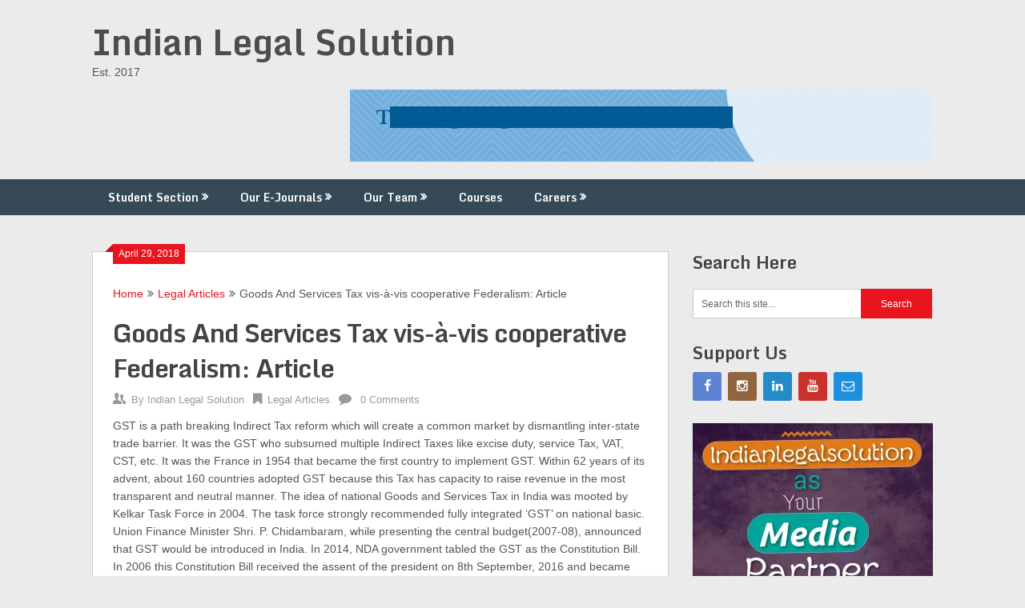

--- FILE ---
content_type: text/html; charset=UTF-8
request_url: https://indianlegalsolution.com/goods-and-services-tax-vis-a-vis-cooperative-federalism-article/
body_size: 17837
content:
<!DOCTYPE html>
<html lang="en-US">
<head>
	<meta charset="UTF-8">
	<meta name="viewport" content="width=device-width, initial-scale=1">
	<link rel="profile" href="https://gmpg.org/xfn/11">
	<link rel="pingback" href="https://indianlegalsolution.com/xmlrpc.php">
	<meta name='robots' content='index, follow, max-image-preview:large, max-snippet:-1, max-video-preview:-1' />
	<style>img:is([sizes="auto" i], [sizes^="auto," i]) { contain-intrinsic-size: 3000px 1500px }</style>
	
	<!-- This site is optimized with the Yoast SEO plugin v26.0 - https://yoast.com/wordpress/plugins/seo/ -->
	<title>Goods And Services Tax vis-à-vis cooperative Federalism: Article - Indian Legal Solution</title>
	<link rel="canonical" href="https://indianlegalsolution.com/goods-and-services-tax-vis-a-vis-cooperative-federalism-article/" />
	<meta property="og:locale" content="en_US" />
	<meta property="og:type" content="article" />
	<meta property="og:title" content="Goods And Services Tax vis-à-vis cooperative Federalism: Article - Indian Legal Solution" />
	<meta property="og:description" content="GST is a path breaking Indirect Tax reform which will create a common market by dismantling inter-state trade barrier. It was the GST who subsumed multiple Indirect Taxes like excise duty, service Tax, VAT, CST, etc. It was the France in 1954 that became the first country to implement GST. Within 62 years of its [&hellip;]" />
	<meta property="og:url" content="https://indianlegalsolution.com/goods-and-services-tax-vis-a-vis-cooperative-federalism-article/" />
	<meta property="og:site_name" content="Indian Legal Solution" />
	<meta property="article:publisher" content="https://www.facebook.com/indianlegalsolution/" />
	<meta property="article:published_time" content="2018-04-29T03:49:19+00:00" />
	<meta property="og:image" content="https://i0.wp.com/indianlegalsolution.com/wp-content/uploads/2018/04/bl10thinkGST.jpg?fit=660%2C280&ssl=1" />
	<meta property="og:image:width" content="660" />
	<meta property="og:image:height" content="280" />
	<meta property="og:image:type" content="image/jpeg" />
	<meta name="author" content="Indian Legal Solution" />
	<meta name="twitter:card" content="summary_large_image" />
	<meta name="twitter:label1" content="Written by" />
	<meta name="twitter:data1" content="Indian Legal Solution" />
	<meta name="twitter:label2" content="Est. reading time" />
	<meta name="twitter:data2" content="5 minutes" />
	<script type="application/ld+json" class="yoast-schema-graph">{"@context":"https://schema.org","@graph":[{"@type":"Article","@id":"https://indianlegalsolution.com/goods-and-services-tax-vis-a-vis-cooperative-federalism-article/#article","isPartOf":{"@id":"https://indianlegalsolution.com/goods-and-services-tax-vis-a-vis-cooperative-federalism-article/"},"author":{"name":"Indian Legal Solution","@id":"https://indianlegalsolution.com/#/schema/person/3c7ac3750314f079b6d70964255b2b0b"},"headline":"Goods And Services Tax vis-à-vis cooperative Federalism: Article","datePublished":"2018-04-29T03:49:19+00:00","mainEntityOfPage":{"@id":"https://indianlegalsolution.com/goods-and-services-tax-vis-a-vis-cooperative-federalism-article/"},"wordCount":991,"publisher":{"@id":"https://indianlegalsolution.com/#organization"},"image":{"@id":"https://indianlegalsolution.com/goods-and-services-tax-vis-a-vis-cooperative-federalism-article/#primaryimage"},"thumbnailUrl":"https://i0.wp.com/indianlegalsolution.com/wp-content/uploads/2018/04/bl10thinkGST.jpg?fit=660%2C280&ssl=1","keywords":["about gst tax","gst","gst tax"],"articleSection":["Legal Articles"],"inLanguage":"en-US"},{"@type":"WebPage","@id":"https://indianlegalsolution.com/goods-and-services-tax-vis-a-vis-cooperative-federalism-article/","url":"https://indianlegalsolution.com/goods-and-services-tax-vis-a-vis-cooperative-federalism-article/","name":"Goods And Services Tax vis-à-vis cooperative Federalism: Article - Indian Legal Solution","isPartOf":{"@id":"https://indianlegalsolution.com/#website"},"primaryImageOfPage":{"@id":"https://indianlegalsolution.com/goods-and-services-tax-vis-a-vis-cooperative-federalism-article/#primaryimage"},"image":{"@id":"https://indianlegalsolution.com/goods-and-services-tax-vis-a-vis-cooperative-federalism-article/#primaryimage"},"thumbnailUrl":"https://i0.wp.com/indianlegalsolution.com/wp-content/uploads/2018/04/bl10thinkGST.jpg?fit=660%2C280&ssl=1","datePublished":"2018-04-29T03:49:19+00:00","breadcrumb":{"@id":"https://indianlegalsolution.com/goods-and-services-tax-vis-a-vis-cooperative-federalism-article/#breadcrumb"},"inLanguage":"en-US","potentialAction":[{"@type":"ReadAction","target":["https://indianlegalsolution.com/goods-and-services-tax-vis-a-vis-cooperative-federalism-article/"]}]},{"@type":"ImageObject","inLanguage":"en-US","@id":"https://indianlegalsolution.com/goods-and-services-tax-vis-a-vis-cooperative-federalism-article/#primaryimage","url":"https://i0.wp.com/indianlegalsolution.com/wp-content/uploads/2018/04/bl10thinkGST.jpg?fit=660%2C280&ssl=1","contentUrl":"https://i0.wp.com/indianlegalsolution.com/wp-content/uploads/2018/04/bl10thinkGST.jpg?fit=660%2C280&ssl=1","width":660,"height":280},{"@type":"BreadcrumbList","@id":"https://indianlegalsolution.com/goods-and-services-tax-vis-a-vis-cooperative-federalism-article/#breadcrumb","itemListElement":[{"@type":"ListItem","position":1,"name":"Home","item":"https://indianlegalsolution.com/"},{"@type":"ListItem","position":2,"name":"Goods And Services Tax vis-à-vis cooperative Federalism: Article"}]},{"@type":"WebSite","@id":"https://indianlegalsolution.com/#website","url":"https://indianlegalsolution.com/","name":"Indian Legal Solution","description":"Est. 2017","publisher":{"@id":"https://indianlegalsolution.com/#organization"},"potentialAction":[{"@type":"SearchAction","target":{"@type":"EntryPoint","urlTemplate":"https://indianlegalsolution.com/?s={search_term_string}"},"query-input":{"@type":"PropertyValueSpecification","valueRequired":true,"valueName":"search_term_string"}}],"inLanguage":"en-US"},{"@type":"Organization","@id":"https://indianlegalsolution.com/#organization","name":"indianlegalsolution.com","url":"https://indianlegalsolution.com/","logo":{"@type":"ImageObject","inLanguage":"en-US","@id":"https://indianlegalsolution.com/#/schema/logo/image/","url":"https://i2.wp.com/indianlegalsolution.com/wp-content/uploads/2018/12/original-logo.png?fit=505%2C489&ssl=1","contentUrl":"https://i2.wp.com/indianlegalsolution.com/wp-content/uploads/2018/12/original-logo.png?fit=505%2C489&ssl=1","width":505,"height":489,"caption":"indianlegalsolution.com"},"image":{"@id":"https://indianlegalsolution.com/#/schema/logo/image/"},"sameAs":["https://www.facebook.com/indianlegalsolution/"]},{"@type":"Person","@id":"https://indianlegalsolution.com/#/schema/person/3c7ac3750314f079b6d70964255b2b0b","name":"Indian Legal Solution","image":{"@type":"ImageObject","inLanguage":"en-US","@id":"https://indianlegalsolution.com/#/schema/person/image/","url":"https://secure.gravatar.com/avatar/599fd3dd8f2bc0e272073f35c231f76f337ada0538dde4cad1be9bb52661cfd4?s=96&d=mm&r=g","contentUrl":"https://secure.gravatar.com/avatar/599fd3dd8f2bc0e272073f35c231f76f337ada0538dde4cad1be9bb52661cfd4?s=96&d=mm&r=g","caption":"Indian Legal Solution"},"url":"https://indianlegalsolution.com/author/raghvendra123/"}]}</script>
	<!-- / Yoast SEO plugin. -->


<link rel='dns-prefetch' href='//secure.gravatar.com' />
<link rel='dns-prefetch' href='//www.googletagmanager.com' />
<link rel='dns-prefetch' href='//stats.wp.com' />
<link rel='dns-prefetch' href='//fonts.googleapis.com' />
<link rel='dns-prefetch' href='//v0.wordpress.com' />
<link rel='dns-prefetch' href='//pagead2.googlesyndication.com' />
<link rel='preconnect' href='//i0.wp.com' />
<link rel='preconnect' href='//c0.wp.com' />
<link rel="alternate" type="application/rss+xml" title="Indian Legal Solution &raquo; Feed" href="https://indianlegalsolution.com/feed/" />
<link rel="alternate" type="application/rss+xml" title="Indian Legal Solution &raquo; Comments Feed" href="https://indianlegalsolution.com/comments/feed/" />
<script type="text/javascript">
/* <![CDATA[ */
window._wpemojiSettings = {"baseUrl":"https:\/\/s.w.org\/images\/core\/emoji\/16.0.1\/72x72\/","ext":".png","svgUrl":"https:\/\/s.w.org\/images\/core\/emoji\/16.0.1\/svg\/","svgExt":".svg","source":{"concatemoji":"https:\/\/indianlegalsolution.com\/wp-includes\/js\/wp-emoji-release.min.js?ver=6.8.3"}};
/*! This file is auto-generated */
!function(s,n){var o,i,e;function c(e){try{var t={supportTests:e,timestamp:(new Date).valueOf()};sessionStorage.setItem(o,JSON.stringify(t))}catch(e){}}function p(e,t,n){e.clearRect(0,0,e.canvas.width,e.canvas.height),e.fillText(t,0,0);var t=new Uint32Array(e.getImageData(0,0,e.canvas.width,e.canvas.height).data),a=(e.clearRect(0,0,e.canvas.width,e.canvas.height),e.fillText(n,0,0),new Uint32Array(e.getImageData(0,0,e.canvas.width,e.canvas.height).data));return t.every(function(e,t){return e===a[t]})}function u(e,t){e.clearRect(0,0,e.canvas.width,e.canvas.height),e.fillText(t,0,0);for(var n=e.getImageData(16,16,1,1),a=0;a<n.data.length;a++)if(0!==n.data[a])return!1;return!0}function f(e,t,n,a){switch(t){case"flag":return n(e,"\ud83c\udff3\ufe0f\u200d\u26a7\ufe0f","\ud83c\udff3\ufe0f\u200b\u26a7\ufe0f")?!1:!n(e,"\ud83c\udde8\ud83c\uddf6","\ud83c\udde8\u200b\ud83c\uddf6")&&!n(e,"\ud83c\udff4\udb40\udc67\udb40\udc62\udb40\udc65\udb40\udc6e\udb40\udc67\udb40\udc7f","\ud83c\udff4\u200b\udb40\udc67\u200b\udb40\udc62\u200b\udb40\udc65\u200b\udb40\udc6e\u200b\udb40\udc67\u200b\udb40\udc7f");case"emoji":return!a(e,"\ud83e\udedf")}return!1}function g(e,t,n,a){var r="undefined"!=typeof WorkerGlobalScope&&self instanceof WorkerGlobalScope?new OffscreenCanvas(300,150):s.createElement("canvas"),o=r.getContext("2d",{willReadFrequently:!0}),i=(o.textBaseline="top",o.font="600 32px Arial",{});return e.forEach(function(e){i[e]=t(o,e,n,a)}),i}function t(e){var t=s.createElement("script");t.src=e,t.defer=!0,s.head.appendChild(t)}"undefined"!=typeof Promise&&(o="wpEmojiSettingsSupports",i=["flag","emoji"],n.supports={everything:!0,everythingExceptFlag:!0},e=new Promise(function(e){s.addEventListener("DOMContentLoaded",e,{once:!0})}),new Promise(function(t){var n=function(){try{var e=JSON.parse(sessionStorage.getItem(o));if("object"==typeof e&&"number"==typeof e.timestamp&&(new Date).valueOf()<e.timestamp+604800&&"object"==typeof e.supportTests)return e.supportTests}catch(e){}return null}();if(!n){if("undefined"!=typeof Worker&&"undefined"!=typeof OffscreenCanvas&&"undefined"!=typeof URL&&URL.createObjectURL&&"undefined"!=typeof Blob)try{var e="postMessage("+g.toString()+"("+[JSON.stringify(i),f.toString(),p.toString(),u.toString()].join(",")+"));",a=new Blob([e],{type:"text/javascript"}),r=new Worker(URL.createObjectURL(a),{name:"wpTestEmojiSupports"});return void(r.onmessage=function(e){c(n=e.data),r.terminate(),t(n)})}catch(e){}c(n=g(i,f,p,u))}t(n)}).then(function(e){for(var t in e)n.supports[t]=e[t],n.supports.everything=n.supports.everything&&n.supports[t],"flag"!==t&&(n.supports.everythingExceptFlag=n.supports.everythingExceptFlag&&n.supports[t]);n.supports.everythingExceptFlag=n.supports.everythingExceptFlag&&!n.supports.flag,n.DOMReady=!1,n.readyCallback=function(){n.DOMReady=!0}}).then(function(){return e}).then(function(){var e;n.supports.everything||(n.readyCallback(),(e=n.source||{}).concatemoji?t(e.concatemoji):e.wpemoji&&e.twemoji&&(t(e.twemoji),t(e.wpemoji)))}))}((window,document),window._wpemojiSettings);
/* ]]> */
</script>
<style id='wp-emoji-styles-inline-css' type='text/css'>

	img.wp-smiley, img.emoji {
		display: inline !important;
		border: none !important;
		box-shadow: none !important;
		height: 1em !important;
		width: 1em !important;
		margin: 0 0.07em !important;
		vertical-align: -0.1em !important;
		background: none !important;
		padding: 0 !important;
	}
</style>
<link rel='stylesheet' id='wp-block-library-css' href='https://c0.wp.com/c/6.8.3/wp-includes/css/dist/block-library/style.min.css' type='text/css' media='all' />
<style id='classic-theme-styles-inline-css' type='text/css'>
/*! This file is auto-generated */
.wp-block-button__link{color:#fff;background-color:#32373c;border-radius:9999px;box-shadow:none;text-decoration:none;padding:calc(.667em + 2px) calc(1.333em + 2px);font-size:1.125em}.wp-block-file__button{background:#32373c;color:#fff;text-decoration:none}
</style>
<link rel='stylesheet' id='mediaelement-css' href='https://c0.wp.com/c/6.8.3/wp-includes/js/mediaelement/mediaelementplayer-legacy.min.css' type='text/css' media='all' />
<link rel='stylesheet' id='wp-mediaelement-css' href='https://c0.wp.com/c/6.8.3/wp-includes/js/mediaelement/wp-mediaelement.min.css' type='text/css' media='all' />
<style id='jetpack-sharing-buttons-style-inline-css' type='text/css'>
.jetpack-sharing-buttons__services-list{display:flex;flex-direction:row;flex-wrap:wrap;gap:0;list-style-type:none;margin:5px;padding:0}.jetpack-sharing-buttons__services-list.has-small-icon-size{font-size:12px}.jetpack-sharing-buttons__services-list.has-normal-icon-size{font-size:16px}.jetpack-sharing-buttons__services-list.has-large-icon-size{font-size:24px}.jetpack-sharing-buttons__services-list.has-huge-icon-size{font-size:36px}@media print{.jetpack-sharing-buttons__services-list{display:none!important}}.editor-styles-wrapper .wp-block-jetpack-sharing-buttons{gap:0;padding-inline-start:0}ul.jetpack-sharing-buttons__services-list.has-background{padding:1.25em 2.375em}
</style>
<style id='global-styles-inline-css' type='text/css'>
:root{--wp--preset--aspect-ratio--square: 1;--wp--preset--aspect-ratio--4-3: 4/3;--wp--preset--aspect-ratio--3-4: 3/4;--wp--preset--aspect-ratio--3-2: 3/2;--wp--preset--aspect-ratio--2-3: 2/3;--wp--preset--aspect-ratio--16-9: 16/9;--wp--preset--aspect-ratio--9-16: 9/16;--wp--preset--color--black: #000000;--wp--preset--color--cyan-bluish-gray: #abb8c3;--wp--preset--color--white: #ffffff;--wp--preset--color--pale-pink: #f78da7;--wp--preset--color--vivid-red: #cf2e2e;--wp--preset--color--luminous-vivid-orange: #ff6900;--wp--preset--color--luminous-vivid-amber: #fcb900;--wp--preset--color--light-green-cyan: #7bdcb5;--wp--preset--color--vivid-green-cyan: #00d084;--wp--preset--color--pale-cyan-blue: #8ed1fc;--wp--preset--color--vivid-cyan-blue: #0693e3;--wp--preset--color--vivid-purple: #9b51e0;--wp--preset--gradient--vivid-cyan-blue-to-vivid-purple: linear-gradient(135deg,rgba(6,147,227,1) 0%,rgb(155,81,224) 100%);--wp--preset--gradient--light-green-cyan-to-vivid-green-cyan: linear-gradient(135deg,rgb(122,220,180) 0%,rgb(0,208,130) 100%);--wp--preset--gradient--luminous-vivid-amber-to-luminous-vivid-orange: linear-gradient(135deg,rgba(252,185,0,1) 0%,rgba(255,105,0,1) 100%);--wp--preset--gradient--luminous-vivid-orange-to-vivid-red: linear-gradient(135deg,rgba(255,105,0,1) 0%,rgb(207,46,46) 100%);--wp--preset--gradient--very-light-gray-to-cyan-bluish-gray: linear-gradient(135deg,rgb(238,238,238) 0%,rgb(169,184,195) 100%);--wp--preset--gradient--cool-to-warm-spectrum: linear-gradient(135deg,rgb(74,234,220) 0%,rgb(151,120,209) 20%,rgb(207,42,186) 40%,rgb(238,44,130) 60%,rgb(251,105,98) 80%,rgb(254,248,76) 100%);--wp--preset--gradient--blush-light-purple: linear-gradient(135deg,rgb(255,206,236) 0%,rgb(152,150,240) 100%);--wp--preset--gradient--blush-bordeaux: linear-gradient(135deg,rgb(254,205,165) 0%,rgb(254,45,45) 50%,rgb(107,0,62) 100%);--wp--preset--gradient--luminous-dusk: linear-gradient(135deg,rgb(255,203,112) 0%,rgb(199,81,192) 50%,rgb(65,88,208) 100%);--wp--preset--gradient--pale-ocean: linear-gradient(135deg,rgb(255,245,203) 0%,rgb(182,227,212) 50%,rgb(51,167,181) 100%);--wp--preset--gradient--electric-grass: linear-gradient(135deg,rgb(202,248,128) 0%,rgb(113,206,126) 100%);--wp--preset--gradient--midnight: linear-gradient(135deg,rgb(2,3,129) 0%,rgb(40,116,252) 100%);--wp--preset--font-size--small: 13px;--wp--preset--font-size--medium: 20px;--wp--preset--font-size--large: 36px;--wp--preset--font-size--x-large: 42px;--wp--preset--spacing--20: 0.44rem;--wp--preset--spacing--30: 0.67rem;--wp--preset--spacing--40: 1rem;--wp--preset--spacing--50: 1.5rem;--wp--preset--spacing--60: 2.25rem;--wp--preset--spacing--70: 3.38rem;--wp--preset--spacing--80: 5.06rem;--wp--preset--shadow--natural: 6px 6px 9px rgba(0, 0, 0, 0.2);--wp--preset--shadow--deep: 12px 12px 50px rgba(0, 0, 0, 0.4);--wp--preset--shadow--sharp: 6px 6px 0px rgba(0, 0, 0, 0.2);--wp--preset--shadow--outlined: 6px 6px 0px -3px rgba(255, 255, 255, 1), 6px 6px rgba(0, 0, 0, 1);--wp--preset--shadow--crisp: 6px 6px 0px rgba(0, 0, 0, 1);}:where(.is-layout-flex){gap: 0.5em;}:where(.is-layout-grid){gap: 0.5em;}body .is-layout-flex{display: flex;}.is-layout-flex{flex-wrap: wrap;align-items: center;}.is-layout-flex > :is(*, div){margin: 0;}body .is-layout-grid{display: grid;}.is-layout-grid > :is(*, div){margin: 0;}:where(.wp-block-columns.is-layout-flex){gap: 2em;}:where(.wp-block-columns.is-layout-grid){gap: 2em;}:where(.wp-block-post-template.is-layout-flex){gap: 1.25em;}:where(.wp-block-post-template.is-layout-grid){gap: 1.25em;}.has-black-color{color: var(--wp--preset--color--black) !important;}.has-cyan-bluish-gray-color{color: var(--wp--preset--color--cyan-bluish-gray) !important;}.has-white-color{color: var(--wp--preset--color--white) !important;}.has-pale-pink-color{color: var(--wp--preset--color--pale-pink) !important;}.has-vivid-red-color{color: var(--wp--preset--color--vivid-red) !important;}.has-luminous-vivid-orange-color{color: var(--wp--preset--color--luminous-vivid-orange) !important;}.has-luminous-vivid-amber-color{color: var(--wp--preset--color--luminous-vivid-amber) !important;}.has-light-green-cyan-color{color: var(--wp--preset--color--light-green-cyan) !important;}.has-vivid-green-cyan-color{color: var(--wp--preset--color--vivid-green-cyan) !important;}.has-pale-cyan-blue-color{color: var(--wp--preset--color--pale-cyan-blue) !important;}.has-vivid-cyan-blue-color{color: var(--wp--preset--color--vivid-cyan-blue) !important;}.has-vivid-purple-color{color: var(--wp--preset--color--vivid-purple) !important;}.has-black-background-color{background-color: var(--wp--preset--color--black) !important;}.has-cyan-bluish-gray-background-color{background-color: var(--wp--preset--color--cyan-bluish-gray) !important;}.has-white-background-color{background-color: var(--wp--preset--color--white) !important;}.has-pale-pink-background-color{background-color: var(--wp--preset--color--pale-pink) !important;}.has-vivid-red-background-color{background-color: var(--wp--preset--color--vivid-red) !important;}.has-luminous-vivid-orange-background-color{background-color: var(--wp--preset--color--luminous-vivid-orange) !important;}.has-luminous-vivid-amber-background-color{background-color: var(--wp--preset--color--luminous-vivid-amber) !important;}.has-light-green-cyan-background-color{background-color: var(--wp--preset--color--light-green-cyan) !important;}.has-vivid-green-cyan-background-color{background-color: var(--wp--preset--color--vivid-green-cyan) !important;}.has-pale-cyan-blue-background-color{background-color: var(--wp--preset--color--pale-cyan-blue) !important;}.has-vivid-cyan-blue-background-color{background-color: var(--wp--preset--color--vivid-cyan-blue) !important;}.has-vivid-purple-background-color{background-color: var(--wp--preset--color--vivid-purple) !important;}.has-black-border-color{border-color: var(--wp--preset--color--black) !important;}.has-cyan-bluish-gray-border-color{border-color: var(--wp--preset--color--cyan-bluish-gray) !important;}.has-white-border-color{border-color: var(--wp--preset--color--white) !important;}.has-pale-pink-border-color{border-color: var(--wp--preset--color--pale-pink) !important;}.has-vivid-red-border-color{border-color: var(--wp--preset--color--vivid-red) !important;}.has-luminous-vivid-orange-border-color{border-color: var(--wp--preset--color--luminous-vivid-orange) !important;}.has-luminous-vivid-amber-border-color{border-color: var(--wp--preset--color--luminous-vivid-amber) !important;}.has-light-green-cyan-border-color{border-color: var(--wp--preset--color--light-green-cyan) !important;}.has-vivid-green-cyan-border-color{border-color: var(--wp--preset--color--vivid-green-cyan) !important;}.has-pale-cyan-blue-border-color{border-color: var(--wp--preset--color--pale-cyan-blue) !important;}.has-vivid-cyan-blue-border-color{border-color: var(--wp--preset--color--vivid-cyan-blue) !important;}.has-vivid-purple-border-color{border-color: var(--wp--preset--color--vivid-purple) !important;}.has-vivid-cyan-blue-to-vivid-purple-gradient-background{background: var(--wp--preset--gradient--vivid-cyan-blue-to-vivid-purple) !important;}.has-light-green-cyan-to-vivid-green-cyan-gradient-background{background: var(--wp--preset--gradient--light-green-cyan-to-vivid-green-cyan) !important;}.has-luminous-vivid-amber-to-luminous-vivid-orange-gradient-background{background: var(--wp--preset--gradient--luminous-vivid-amber-to-luminous-vivid-orange) !important;}.has-luminous-vivid-orange-to-vivid-red-gradient-background{background: var(--wp--preset--gradient--luminous-vivid-orange-to-vivid-red) !important;}.has-very-light-gray-to-cyan-bluish-gray-gradient-background{background: var(--wp--preset--gradient--very-light-gray-to-cyan-bluish-gray) !important;}.has-cool-to-warm-spectrum-gradient-background{background: var(--wp--preset--gradient--cool-to-warm-spectrum) !important;}.has-blush-light-purple-gradient-background{background: var(--wp--preset--gradient--blush-light-purple) !important;}.has-blush-bordeaux-gradient-background{background: var(--wp--preset--gradient--blush-bordeaux) !important;}.has-luminous-dusk-gradient-background{background: var(--wp--preset--gradient--luminous-dusk) !important;}.has-pale-ocean-gradient-background{background: var(--wp--preset--gradient--pale-ocean) !important;}.has-electric-grass-gradient-background{background: var(--wp--preset--gradient--electric-grass) !important;}.has-midnight-gradient-background{background: var(--wp--preset--gradient--midnight) !important;}.has-small-font-size{font-size: var(--wp--preset--font-size--small) !important;}.has-medium-font-size{font-size: var(--wp--preset--font-size--medium) !important;}.has-large-font-size{font-size: var(--wp--preset--font-size--large) !important;}.has-x-large-font-size{font-size: var(--wp--preset--font-size--x-large) !important;}
:where(.wp-block-post-template.is-layout-flex){gap: 1.25em;}:where(.wp-block-post-template.is-layout-grid){gap: 1.25em;}
:where(.wp-block-columns.is-layout-flex){gap: 2em;}:where(.wp-block-columns.is-layout-grid){gap: 2em;}
:root :where(.wp-block-pullquote){font-size: 1.5em;line-height: 1.6;}
</style>
<link rel='stylesheet' id='ribbon-lite-style-css' href='https://indianlegalsolution.com/wp-content/themes/ribbon-lite/style.css?ver=6.8.3' type='text/css' media='all' />
<style id='ribbon-lite-style-inline-css' type='text/css'>

        #site-header { background-image: url(''); }
        #tabber .inside li .meta b,footer .widget li a:hover,.fn a,.reply a,#tabber .inside li div.info .entry-title a:hover, #navigation ul ul a:hover,.single_post a, a:hover, .sidebar.c-4-12 .textwidget a, #site-footer .textwidget a, #commentform a, #tabber .inside li a, .copyrights a:hover, a, .sidebar.c-4-12 a:hover, .top a:hover, footer .tagcloud a:hover { color: #EA141F; }

        .nav-previous a:hover, .nav-next a:hover, #commentform input#submit, #searchform input[type='submit'], .home_menu_item, .primary-navigation a:hover, .post-date-ribbon, .currenttext, .pagination a:hover, .readMore a, .mts-subscribe input[type='submit'], .pagination .current, .woocommerce nav.woocommerce-pagination ul li a:focus, .woocommerce nav.woocommerce-pagination ul li a:hover, .woocommerce nav.woocommerce-pagination ul li span.current, .woocommerce-product-search input[type="submit"], .woocommerce a.button, .woocommerce-page a.button, .woocommerce button.button, .woocommerce-page button.button, .woocommerce input.button, .woocommerce-page input.button, .woocommerce #respond input#submit, .woocommerce-page #respond input#submit, .woocommerce #content input.button, .woocommerce-page #content input.button { background-color: #EA141F; }

        .woocommerce nav.woocommerce-pagination ul li span.current, .woocommerce-page nav.woocommerce-pagination ul li span.current, .woocommerce #content nav.woocommerce-pagination ul li span.current, .woocommerce-page #content nav.woocommerce-pagination ul li span.current, .woocommerce nav.woocommerce-pagination ul li a:hover, .woocommerce-page nav.woocommerce-pagination ul li a:hover, .woocommerce #content nav.woocommerce-pagination ul li a:hover, .woocommerce-page #content nav.woocommerce-pagination ul li a:hover, .woocommerce nav.woocommerce-pagination ul li a:focus, .woocommerce-page nav.woocommerce-pagination ul li a:focus, .woocommerce #content nav.woocommerce-pagination ul li a:focus, .woocommerce-page #content nav.woocommerce-pagination ul li a:focus, .pagination .current, .tagcloud a { border-color: #EA141F; }
        .corner { border-color: transparent transparent #EA141F transparent;}

        .primary-navigation, footer, .readMore a:hover, #commentform input#submit:hover, .featured-thumbnail .latestPost-review-wrapper { background-color: #364956; }
			
</style>
<link rel='stylesheet' id='theme-slug-fonts-css' href='//fonts.googleapis.com/css?family=Monda%3A400%2C700' type='text/css' media='all' />
<script type="text/javascript" src="https://c0.wp.com/c/6.8.3/wp-includes/js/jquery/jquery.min.js" id="jquery-core-js"></script>
<script type="text/javascript" src="https://c0.wp.com/c/6.8.3/wp-includes/js/jquery/jquery-migrate.min.js" id="jquery-migrate-js"></script>
<script type="text/javascript" src="https://indianlegalsolution.com/wp-content/themes/ribbon-lite/js/customscripts.js?ver=6.8.3" id="ribbon-lite-customscripts-js"></script>

<!-- Google tag (gtag.js) snippet added by Site Kit -->
<!-- Google Analytics snippet added by Site Kit -->
<script type="text/javascript" src="https://www.googletagmanager.com/gtag/js?id=GT-WPFJTCL" id="google_gtagjs-js" async></script>
<script type="text/javascript" id="google_gtagjs-js-after">
/* <![CDATA[ */
window.dataLayer = window.dataLayer || [];function gtag(){dataLayer.push(arguments);}
gtag("set","linker",{"domains":["indianlegalsolution.com"]});
gtag("js", new Date());
gtag("set", "developer_id.dZTNiMT", true);
gtag("config", "GT-WPFJTCL");
/* ]]> */
</script>
<link rel="https://api.w.org/" href="https://indianlegalsolution.com/wp-json/" /><link rel="alternate" title="JSON" type="application/json" href="https://indianlegalsolution.com/wp-json/wp/v2/posts/1659" /><link rel="EditURI" type="application/rsd+xml" title="RSD" href="https://indianlegalsolution.com/xmlrpc.php?rsd" />
<meta name="generator" content="WordPress 6.8.3" />
<link rel='shortlink' href='https://wp.me/p9lNu9-qL' />
<link rel="alternate" title="oEmbed (JSON)" type="application/json+oembed" href="https://indianlegalsolution.com/wp-json/oembed/1.0/embed?url=https%3A%2F%2Findianlegalsolution.com%2Fgoods-and-services-tax-vis-a-vis-cooperative-federalism-article%2F" />
<link rel="alternate" title="oEmbed (XML)" type="text/xml+oembed" href="https://indianlegalsolution.com/wp-json/oembed/1.0/embed?url=https%3A%2F%2Findianlegalsolution.com%2Fgoods-and-services-tax-vis-a-vis-cooperative-federalism-article%2F&#038;format=xml" />
<meta name="generator" content="Site Kit by Google 1.162.1" />	<style>img#wpstats{display:none}</style>
		
<!-- Google AdSense meta tags added by Site Kit -->
<meta name="google-adsense-platform-account" content="ca-host-pub-2644536267352236">
<meta name="google-adsense-platform-domain" content="sitekit.withgoogle.com">
<!-- End Google AdSense meta tags added by Site Kit -->
      <meta name="onesignal" content="wordpress-plugin"/>
            <script>

      window.OneSignalDeferred = window.OneSignalDeferred || [];

      OneSignalDeferred.push(function(OneSignal) {
        var oneSignal_options = {};
        window._oneSignalInitOptions = oneSignal_options;

        oneSignal_options['serviceWorkerParam'] = { scope: '/' };
oneSignal_options['serviceWorkerPath'] = 'OneSignalSDKWorker.js.php';

        OneSignal.Notifications.setDefaultUrl("https://indianlegalsolution.com");

        oneSignal_options['wordpress'] = true;
oneSignal_options['appId'] = '550f9853-b89b-42d2-81cc-33104727625f';
oneSignal_options['allowLocalhostAsSecureOrigin'] = true;
oneSignal_options['welcomeNotification'] = { };
oneSignal_options['welcomeNotification']['title'] = "";
oneSignal_options['welcomeNotification']['message'] = "Thanks for Subscribing";
oneSignal_options['welcomeNotification']['url'] = "http://indianlegalsolution.com/";
oneSignal_options['path'] = "https://indianlegalsolution.com/wp-content/plugins/onesignal-free-web-push-notifications/sdk_files/";
oneSignal_options['safari_web_id'] = "indianlegalsolution.com";
oneSignal_options['promptOptions'] = { };
oneSignal_options['notifyButton'] = { };
oneSignal_options['notifyButton']['enable'] = true;
oneSignal_options['notifyButton']['position'] = 'bottom-left';
oneSignal_options['notifyButton']['theme'] = 'default';
oneSignal_options['notifyButton']['size'] = 'large';
oneSignal_options['notifyButton']['showCredit'] = true;
oneSignal_options['notifyButton']['text'] = {};
              OneSignal.init(window._oneSignalInitOptions);
              OneSignal.Slidedown.promptPush()      });

      function documentInitOneSignal() {
        var oneSignal_elements = document.getElementsByClassName("OneSignal-prompt");

        var oneSignalLinkClickHandler = function(event) { OneSignal.Notifications.requestPermission(); event.preventDefault(); };        for(var i = 0; i < oneSignal_elements.length; i++)
          oneSignal_elements[i].addEventListener('click', oneSignalLinkClickHandler, false);
      }

      if (document.readyState === 'complete') {
           documentInitOneSignal();
      }
      else {
           window.addEventListener("load", function(event){
               documentInitOneSignal();
          });
      }
    </script>

<!-- Google AdSense snippet added by Site Kit -->
<script type="text/javascript" async="async" src="https://pagead2.googlesyndication.com/pagead/js/adsbygoogle.js?client=ca-pub-2731845164972903&amp;host=ca-host-pub-2644536267352236" crossorigin="anonymous"></script>

<!-- End Google AdSense snippet added by Site Kit -->
<link rel="icon" href="https://i0.wp.com/indianlegalsolution.com/wp-content/uploads/2023/09/cropped-download-1.png?fit=32%2C32&#038;ssl=1" sizes="32x32" />
<link rel="icon" href="https://i0.wp.com/indianlegalsolution.com/wp-content/uploads/2023/09/cropped-download-1.png?fit=192%2C192&#038;ssl=1" sizes="192x192" />
<link rel="apple-touch-icon" href="https://i0.wp.com/indianlegalsolution.com/wp-content/uploads/2023/09/cropped-download-1.png?fit=180%2C180&#038;ssl=1" />
<meta name="msapplication-TileImage" content="https://i0.wp.com/indianlegalsolution.com/wp-content/uploads/2023/09/cropped-download-1.png?fit=270%2C270&#038;ssl=1" />
	<script async src="https://pagead2.googlesyndication.com/pagead/js/adsbygoogle.js?client=ca-pub-2731845164972903"
     crossorigin="anonymous"></script>
</head>

<body class="wp-singular post-template-default single single-post postid-1659 single-format-standard wp-theme-ribbon-lite group-blog">
    <div class="main-container">
		<a class="skip-link screen-reader-text" href="#content">Skip to content</a>
		<header id="site-header" role="banner">
			<div class="container clear">
				<div class="site-branding">
																	    <h2 id="logo" class="site-title" itemprop="headline">
								<a href="https://indianlegalsolution.com">Indian Legal Solution</a>
							</h2><!-- END #logo -->
							<div class="site-description">Est. 2017</div>
															</div><!-- .site-branding -->
				<div id="media_image-38" class="widget-header"><a href="https://indianlegalsolution.com/legal-article-writing-training-program-with-money-back-guarantee/"><img width="728" height="90" src="https://i0.wp.com/indianlegalsolution.com/wp-content/uploads/2021/09/Blue-and-Yellow-Cyber-Monday-Sale-Announcement-Leaderboard-2.gif?fit=728%2C90&amp;ssl=1" class="image wp-image-13988  attachment-full size-full" alt="" style="max-width: 100%; height: auto;" decoding="async" fetchpriority="high" /></a></div>			</div>
			<div class="primary-navigation">
				<a href="#" id="pull" class="toggle-mobile-menu">Menu</a>
				<div class="container clear">
					<nav id="navigation" class="primary-navigation mobile-menu-wrapper" role="navigation">
													<ul id="menu-main-menu" class="menu clearfix"><li id="menu-item-8304" class="menu-item menu-item-type-taxonomy menu-item-object-category menu-item-has-children menu-item-8304"><a href="https://indianlegalsolution.com/category/student-section/">Student Section</a>
<ul class="sub-menu">
	<li id="menu-item-8307" class="menu-item menu-item-type-taxonomy menu-item-object-category current-post-ancestor current-menu-parent current-post-parent menu-item-8307"><a href="https://indianlegalsolution.com/category/legal-articles/">Legal Articles</a></li>
	<li id="menu-item-8305" class="menu-item menu-item-type-taxonomy menu-item-object-category menu-item-8305"><a href="https://indianlegalsolution.com/category/interviews/">Interviews</a></li>
	<li id="menu-item-11657" class="menu-item menu-item-type-taxonomy menu-item-object-category menu-item-11657"><a href="https://indianlegalsolution.com/category/student-section/eventsopportunities/">Events/Opportunities</a></li>
	<li id="menu-item-8308" class="menu-item menu-item-type-taxonomy menu-item-object-category menu-item-8308"><a href="https://indianlegalsolution.com/category/paid-post/">Paid Post</a></li>
	<li id="menu-item-10215" class="menu-item menu-item-type-post_type menu-item-object-page menu-item-has-children menu-item-10215"><a href="https://indianlegalsolution.com/admissions/">Admissions</a>
	<ul class="sub-menu">
		<li id="menu-item-10218" class="menu-item menu-item-type-post_type menu-item-object-page menu-item-10218"><a href="https://indianlegalsolution.com/clat/">CLAT</a></li>
		<li id="menu-item-10217" class="menu-item menu-item-type-post_type menu-item-object-page menu-item-10217"><a href="https://indianlegalsolution.com/ailet/">AILET</a></li>
		<li id="menu-item-10254" class="menu-item menu-item-type-post_type menu-item-object-page menu-item-10254"><a href="https://indianlegalsolution.com/ipu-cet/">IPU CET</a></li>
		<li id="menu-item-10221" class="menu-item menu-item-type-post_type menu-item-object-page menu-item-10221"><a href="https://indianlegalsolution.com/lsat/">LSAT</a></li>
		<li id="menu-item-10220" class="menu-item menu-item-type-post_type menu-item-object-page menu-item-10220"><a href="https://indianlegalsolution.com/du-llb/">DU LLB</a></li>
		<li id="menu-item-10219" class="menu-item menu-item-type-post_type menu-item-object-page menu-item-10219"><a href="https://indianlegalsolution.com/cucet/">CUCET</a></li>
		<li id="menu-item-10222" class="menu-item menu-item-type-post_type menu-item-object-page menu-item-10222"><a href="https://indianlegalsolution.com/saat/">SAAT</a></li>
		<li id="menu-item-10253" class="menu-item menu-item-type-post_type menu-item-object-page menu-item-10253"><a href="https://indianlegalsolution.com/au-lat/">AU LAT</a></li>
		<li id="menu-item-10255" class="menu-item menu-item-type-post_type menu-item-object-page menu-item-10255"><a href="https://indianlegalsolution.com/amu/">AMU</a></li>
		<li id="menu-item-10256" class="menu-item menu-item-type-post_type menu-item-object-page menu-item-10256"><a href="https://indianlegalsolution.com/mh-cet/">MH CET</a></li>
		<li id="menu-item-10216" class="menu-item menu-item-type-post_type menu-item-object-page menu-item-10216"><a href="https://indianlegalsolution.com/aibe/">AIBE</a></li>
	</ul>
</li>
</ul>
</li>
<li id="menu-item-8341" class="menu-item menu-item-type-post_type menu-item-object-page menu-item-has-children menu-item-8341"><a href="https://indianlegalsolution.com/our-e-journals/">Our E-Journals</a>
<ul class="sub-menu">
	<li id="menu-item-12032" class="menu-item menu-item-type-post_type menu-item-object-page menu-item-12032"><a href="https://journal.indianlegalsolution.com/">National Journal</a></li>
	<li id="menu-item-12031" class="menu-item menu-item-type-post_type menu-item-object-page menu-item-12031"><a href="https://ilsijlm.indianlegalsolution.com/">International Journal</a></li>
</ul>
</li>
<li id="menu-item-13849" class="menu-item menu-item-type-post_type menu-item-object-page menu-item-has-children menu-item-13849"><a href="https://indianlegalsolution.com/our-team/">Our Team</a>
<ul class="sub-menu">
	<li id="menu-item-13847" class="menu-item menu-item-type-post_type menu-item-object-page menu-item-13847"><a href="https://indianlegalsolution.com/advisory-board/">Advisory Board</a></li>
	<li id="menu-item-13848" class="menu-item menu-item-type-post_type menu-item-object-page menu-item-13848"><a href="https://indianlegalsolution.com/editorial-board/">Editorial Board</a></li>
</ul>
</li>
<li id="menu-item-13982" class="menu-item menu-item-type-taxonomy menu-item-object-category menu-item-13982"><a href="https://indianlegalsolution.com/category/course/">Courses</a></li>
<li id="menu-item-14018" class="menu-item menu-item-type-post_type menu-item-object-page menu-item-has-children menu-item-14018"><a href="https://indianlegalsolution.com/careers/">Careers</a>
<ul class="sub-menu">
	<li id="menu-item-14023" class="menu-item menu-item-type-post_type menu-item-object-page menu-item-14023"><a href="https://indianlegalsolution.com/internship/">Internship</a></li>
	<li id="menu-item-14021" class="menu-item menu-item-type-post_type menu-item-object-page menu-item-14021"><a href="https://indianlegalsolution.com/campus-leaders/">Campus Leaders</a></li>
</ul>
</li>
</ul>											</nav><!-- #site-navigation -->
				</div>
			</div>
		</header><!-- #masthead -->

<div id="page" class="single">
	<div class="content">
		<!-- Start Article -->
		<article class="article">		
							<div id="post-1659" class="post post-1659 type-post status-publish format-standard has-post-thumbnail hentry category-legal-articles tag-about-gst-tax tag-gst tag-gst-tax">
					<div class="single_post">
					    <div class="post-date-ribbon"><div class="corner"></div>April 29, 2018</div>
					    							<div class="breadcrumb" xmlns:v="http://rdf.data-vocabulary.org/#"><span typeof="v:Breadcrumb" class="root"><a rel="v:url" property="v:title" href="https://indianlegalsolution.com">Home</a></span><span><i class="ribbon-icon icon-angle-double-right"></i></span><span typeof="v:Breadcrumb"><a href="https://indianlegalsolution.com/category/legal-articles/" rel="v:url" property="v:title">Legal Articles</a></span><span><i class="ribbon-icon icon-angle-double-right"></i></span><span><span>Goods And Services Tax vis-à-vis cooperative Federalism: Article</span></span></div>
												<header>
							<!-- Start Title -->
							<h1 class="title single-title">Goods And Services Tax vis-à-vis cooperative Federalism: Article</h1>
							<!-- End Title -->
							<!-- Start Post Meta -->
							<div class="post-info">
								<span class="theauthor"><span><i class="ribbon-icon icon-users"></i></span>By&nbsp;<a href="https://indianlegalsolution.com/author/raghvendra123/" title="Posts by Indian Legal Solution" rel="author">Indian Legal Solution</a></span>
								<span class="featured-cat"><span><i class="ribbon-icon icon-bookmark"></i></span><a href="https://indianlegalsolution.com/category/legal-articles/" rel="category tag">Legal Articles</a></span>
								<span class="thecomment"><span><i class="ribbon-icon icon-comment"></i></span>&nbsp;<a href="https://indianlegalsolution.com/goods-and-services-tax-vis-a-vis-cooperative-federalism-article/#respond">0 Comments</a></span>
							</div>
							<!-- End Post Meta -->
						</header>
						<!-- Start Content -->
						<div id="content" class="post-single-content box mark-links">
							<p>GST is a path breaking Indirect Tax reform which will create a common market by dismantling inter-state trade barrier. It was the GST who subsumed multiple Indirect Taxes like excise duty, service Tax, VAT, CST, etc. It was the France in 1954 that became the first country to implement GST. Within 62 years of its advent, about 160 countries adopted GST because this Tax has capacity to raise revenue in the most transparent and neutral manner. The idea of national Goods and Services Tax in India was mooted by Kelkar Task Force in 2004. The task force strongly recommended fully integrated ‘GST’ on national basic. Union Finance Minister Shri. P. Chidambaram, while presenting the central budget(2007-08), announced that GST would be introduced in India. In 2014, NDA government tabled the GST as the Constitution Bill. In 2006 this Constitution Bill received the assent of the president on 8th September, 2016 and became Constitution`s 101st Amendment, this paved the way for introduction of GST in India. Lok sabha passes the bill on 29th march, 2017 and with the receipt of the president`s assent on 12th April, 2017, the bill was enacted. Government is endeavoring to roll out<br />
GST by 1st July 2017, by achieving consensus on all the issues relating thereto. It is geared to attain July as the deadline for implementation of GST across India. India had adopted a dual GST which had imposed concurrently by the centre and state i.e. centre and state will simultaneously Tax goods and services. GST is destination based Tax applicable on all transaction involving supply of goods and services for a consideration subject to exceptions thereof. GST in India will comprise of central Goods and Services Tax(CGST) which is levied and collected by central Government, State Goods and Services Tax(SGST) which is levied and collected by state government/union territories with state<br />
legislature and Union Territory Goods and Services Tax(UTGST) which is levied and collected by Union Government without state legislature, on intra-state supplies of Taxable goods and/or services. Resultantly, Goods and Services Tax Network(GSTN) a special purpose vehicle has been set to provide shared IT infrastructure and services to central and state government, Taxpayer and other stakeholders for implementation of GST.</p>
<p>Cooperative federalism also called quasi federalism which means that a sate share the power between the union/centre and the state while inclining toward the strong centre. Cooperative federalism create a  relationship in which the national government strongly influence the<br />
policies and behavior of state government, often through the use of funding for program.<br />
The spirit of cooperative federalism has thus helped remove compartmentalisation of power to Tax.</p>
<p><a href="https://indianlegalsolution.com/goods-and-services-tax-vis-a-vis-cooperative-federalism-article/gst-tax-implimentation/" rel="attachment wp-att-1661"><img data-recalc-dims="1" decoding="async" class="alignnone size-full wp-image-1661" src="https://i0.wp.com/indianlegalsolution.com/wp-content/uploads/2018/04/GST-Tax-implimentation.jpg?resize=678%2C288" alt="" width="678" height="288" srcset="https://i0.wp.com/indianlegalsolution.com/wp-content/uploads/2018/04/GST-Tax-implimentation.jpg?w=823&amp;ssl=1 823w, https://i0.wp.com/indianlegalsolution.com/wp-content/uploads/2018/04/GST-Tax-implimentation.jpg?resize=300%2C128&amp;ssl=1 300w, https://i0.wp.com/indianlegalsolution.com/wp-content/uploads/2018/04/GST-Tax-implimentation.jpg?resize=768%2C327&amp;ssl=1 768w" sizes="(max-width: 678px) 100vw, 678px" /></a></p>
<p>The constitution of India has also been amended accordingly. This fundamental reordering of federal fiscal relations for the cause of common Goods shows the strength and resolve<br />
of the federal structure. This convergence for the cause of larger public good has been made<br />
possible, initially due to the mechanism of the Empowered committee of minister(EC) and the later the GST council. Under the GST regime, the central and state will act on the recommendation of GST council. GST council comprise of union finance minister union finance minister of states. 2/3 voting power is with state and 1/3 with centre which reflect the accommodative spirit of federalism. Consensus amongst member has been the guiding principle for taking decision leading up to GST’s launch on 1st July, 2017, through the constitution provides for decision being taken by a 3/4th majority of member present and voting. The very fact that there has been no need to resort to voting to take any decision taken till now there were so many meeting held so far to reflect the spirit of “one<br />
nation, one Aspiration, one Determination”. There is harmonization of GST laws across the country as even through centre and each state legislature have passed GST Act, they are all based  on GST model which is jointly drafted by both state and centre. Consequently all the laws have virtually identical provisions. All the state have common definition of GST as well as common procedures, format in all laws, even the section and subsection in CGST and SGST act are same and also common compliance mechanism. Joint capacity building efforts by centre as well as state are being organized wherein the first time the training of officers of centre and state is being conducted under the auspices of National Academy of Customs, Indirect 8 and Narcotics(NACIN).NACIN has formed joint coordination committee in each state comprising of centre, state and NACIN officer for overseeing capacity building effort. Centre along with the state government official has been organizing joint trade awareness and outreach programs wherein for the first time the officer came together to create GST awareness amongst trade and other stakeholders.</p>
<p>Though GST will be Jointly administered by centre and state, for ensuring ease of  doing business, but the individual Taxpayer will have a single interface with only one Tax authority either centre or state. In order to encourage<br />
cooperation and harmonise the decision under the both Acts, the officers appointed under the SGST Act or the UGST Act shall be authorized to be the proper officer for the purpose of CSGT Act and vice versa. GST intents to transform India into a true economic union, with the aim of<br />
“one Nation, One Tax, One Market”. The free movement of goods and services will give fillip to employment opportunities and give consumer a wide choice and better prices. The economic integration will not only boost economics growth, but also bind the nation better. It is an idea whose time has come and would not have materialized but for the spirit of cooperation displayed by the centre and the state. Indeed, GST in India in its conception, enactment and implementation is an example of real ‘cooperative federalism’ at work, in tune with the unique character of India- <strong>‘unity in diversity’.</strong></p>
<p><strong>By:  Shiva Tiwari, AMU</strong></p>
<p><a href="https://indianlegalsolution.com/gender-sensitization-view-of-a-law-student/15110300_658876527613052_5850163037797398305_o/" rel="attachment wp-att-1643"><img data-recalc-dims="1" decoding="async" class="alignnone size-thumbnail wp-image-1643" src="https://i0.wp.com/indianlegalsolution.com/wp-content/uploads/2018/04/15110300_658876527613052_5850163037797398305_o-150x150.jpg?resize=150%2C150" alt="" width="150" height="150" srcset="https://i0.wp.com/indianlegalsolution.com/wp-content/uploads/2018/04/15110300_658876527613052_5850163037797398305_o.jpg?resize=150%2C150&amp;ssl=1 150w, https://i0.wp.com/indianlegalsolution.com/wp-content/uploads/2018/04/15110300_658876527613052_5850163037797398305_o.jpg?resize=298%2C300&amp;ssl=1 298w, https://i0.wp.com/indianlegalsolution.com/wp-content/uploads/2018/04/15110300_658876527613052_5850163037797398305_o.jpg?resize=768%2C772&amp;ssl=1 768w, https://i0.wp.com/indianlegalsolution.com/wp-content/uploads/2018/04/15110300_658876527613052_5850163037797398305_o.jpg?resize=1018%2C1024&amp;ssl=1 1018w, https://i0.wp.com/indianlegalsolution.com/wp-content/uploads/2018/04/15110300_658876527613052_5850163037797398305_o.jpg?resize=400%2C400&amp;ssl=1 400w, https://i0.wp.com/indianlegalsolution.com/wp-content/uploads/2018/04/15110300_658876527613052_5850163037797398305_o.jpg?w=1200&amp;ssl=1 1200w" sizes="(max-width: 150px) 100vw, 150px" /></a></p>
<p><iframe loading="lazy" style="width: 120px; height: 240px;" src="//ws-in.amazon-adsystem.com/widgets/q?ServiceVersion=20070822&amp;OneJS=1&amp;Operation=GetAdHtml&amp;MarketPlace=IN&amp;source=ac&amp;ref=qf_sp_asin_til&amp;ad_type=product_link&amp;tracking_id=9835087315-21&amp;marketplace=amazon&amp;region=IN&amp;placement=1846043182&amp;asins=1846043182&amp;linkId=0975b9ee62178cdaf0428fc43f9dbea7&amp;show_border=false&amp;link_opens_in_new_window=false&amp;price_color=333333&amp;title_color=bf0053&amp;bg_color=ffffff" width="300" height="150" frameborder="0" marginwidth="0" marginheight="0" scrolling="no"><br />
</iframe> <iframe loading="lazy" style="width: 120px; height: 240px;" src="//ws-in.amazon-adsystem.com/widgets/q?ServiceVersion=20070822&amp;OneJS=1&amp;Operation=GetAdHtml&amp;MarketPlace=IN&amp;source=ac&amp;ref=qf_sp_asin_til&amp;ad_type=product_link&amp;tracking_id=9835087315-21&amp;marketplace=amazon&amp;region=IN&amp;placement=B076H685C4&amp;asins=B076H685C4&amp;linkId=7f0843f6a9a01867c32bc21471d552ba&amp;show_border=false&amp;link_opens_in_new_window=false&amp;price_color=333333&amp;title_color=bf0053&amp;bg_color=ffffff" width="300" height="150" frameborder="0" marginwidth="0" marginheight="0" scrolling="no"><br />
</iframe></p>
																				</div><!-- End Content -->
							
						    <!-- Start Related Posts -->
							<div class="related-posts"><div class="postauthor-top"><h3>Related Posts</h3></div>								<article class="post excerpt  ">
																			<a href="https://indianlegalsolution.com/trial-before-sessions-court/" title="Trial before Sessions Court" id="featured-thumbnail">
											<div class="featured-thumbnail">
												<img width="200" height="125" src="https://i0.wp.com/indianlegalsolution.com/wp-content/uploads/2020/07/Raghvendra-Kumar-and-Associates-LLP-45-1.jpg?resize=200%2C125&amp;ssl=1" class="attachment-ribbon-lite-related size-ribbon-lite-related wp-post-image" alt="" title="" decoding="async" loading="lazy" />																							</div>
											<header>
												<h4 class="title front-view-title">Trial before Sessions Court</h4>
											</header>
										</a>
																	</article><!--.post.excerpt-->
																								<article class="post excerpt  ">
																			<a href="https://indianlegalsolution.com/constitutionality-of-environmental-law/" title="Constitutionality of Environmental Law" id="featured-thumbnail">
											<div class="featured-thumbnail">
												<img width="200" height="125" src="https://i0.wp.com/indianlegalsolution.com/wp-content/uploads/2019/06/Call-for-papers-18.jpg?resize=200%2C125&amp;ssl=1" class="attachment-ribbon-lite-related size-ribbon-lite-related wp-post-image" alt="" title="" decoding="async" loading="lazy" />																							</div>
											<header>
												<h4 class="title front-view-title">Constitutionality of Environmental Law</h4>
											</header>
										</a>
																	</article><!--.post.excerpt-->
																								<article class="post excerpt  last">
																			<a href="https://indianlegalsolution.com/fake-encounters-and-the-rule-of-law/" title="Fake Encounters and the Rule of Law" id="featured-thumbnail">
											<div class="featured-thumbnail">
												<img width="200" height="125" src="https://i0.wp.com/indianlegalsolution.com/wp-content/uploads/2020/07/Raghvendra-Kumar-and-Associates-LLP-73.jpg?resize=200%2C125&amp;ssl=1" class="attachment-ribbon-lite-related size-ribbon-lite-related wp-post-image" alt="" title="" decoding="async" loading="lazy" />																							</div>
											<header>
												<h4 class="title front-view-title">Fake Encounters and the Rule of Law</h4>
											</header>
										</a>
																	</article><!--.post.excerpt-->
																</div>							<!-- End Related Posts -->
						  
													<!-- Start Author Box -->
							<div class="postauthor">
								<h4>About Author</h4>
								<img alt='' src='https://secure.gravatar.com/avatar/599fd3dd8f2bc0e272073f35c231f76f337ada0538dde4cad1be9bb52661cfd4?s=85&#038;d=mm&#038;r=g' srcset='https://secure.gravatar.com/avatar/599fd3dd8f2bc0e272073f35c231f76f337ada0538dde4cad1be9bb52661cfd4?s=170&#038;d=mm&#038;r=g 2x' class='avatar avatar-85 photo' height='85' width='85' loading='lazy' decoding='async'/>								<h5>Indian Legal Solution</h5>
								<p></p>
							</div>
							<!-- End Author Box -->
						  
						
<!-- You can start editing here. -->
							</div>
				</div>
					</article>
		<!-- End Article -->
		<!-- Start Sidebar -->
		
<aside class="sidebar c-4-12">
	<div id="sidebars" class="sidebar">
		<div class="sidebar_list">
			<div id="search-2" class="widget widget_search"><h3 class="widget-title">Search Here</h3><form method="get" id="searchform" class="search-form" action="https://indianlegalsolution.com" _lpchecked="1">
	<fieldset>
		<input type="text" name="s" id="s" value="Search this site..." onblur="if (this.value == '') {this.value = 'Search this site...';}" onfocus="if (this.value == 'Search this site...') {this.value = '';}" >
		<input type="submit" value="Search" />
	</fieldset>
</form>
</div><div id="social-profile-icons-2" class="widget social-profile-icons"><h3 class="widget-title">Support Us</h3><div class="social-profile-icons"><ul class=""><li class="social-facebook"><a title="Facebook" href="https://www.facebook.com/indianlegalsolution/" target="_blank"><i class="ribbon-icon icon-facebook"></i></a></li><li class="social-instagram"><a title="Instagram" href="https://www.instagram.com/indianlegalsolution_dot_com/" target="_blank"><i class="ribbon-icon icon-instagram"></i></a></li><li class="social-linkedin"><a title="LinkedIn" href="https://www.linkedin.com/company/indianlegalsolution/" target="_blank"><i class="ribbon-icon icon-linkedin"></i></a></li><li class="social-youtube"><a title="YouTube" href="https://www.youtube.com/channel/UCeG35yvbiaa0MuBrD8ubT9Q" target="_blank"><i class="ribbon-icon icon-youtube"></i></a></li><li class="social-email"><a title="Email" href="https://indianlegalsolution1@gmail.com" target="_blank"><i class="ribbon-icon icon-mail"></i></a></li></ul></div></div><div id="media_image-2" class="widget widget_media_image"><a href="https://indianlegalsolution.com/indianlegalsolution-com-media-partner-events/"><img width="300" height="287" src="https://i0.wp.com/indianlegalsolution.com/wp-content/uploads/2017/12/IMG_20171230_205342.jpg?fit=300%2C287&amp;ssl=1" class="image wp-image-677  attachment-medium size-medium" alt="" style="max-width: 100%; height: auto;" decoding="async" loading="lazy" srcset="https://i0.wp.com/indianlegalsolution.com/wp-content/uploads/2017/12/IMG_20171230_205342.jpg?w=1080&amp;ssl=1 1080w, https://i0.wp.com/indianlegalsolution.com/wp-content/uploads/2017/12/IMG_20171230_205342.jpg?resize=300%2C287&amp;ssl=1 300w, https://i0.wp.com/indianlegalsolution.com/wp-content/uploads/2017/12/IMG_20171230_205342.jpg?resize=768%2C734&amp;ssl=1 768w, https://i0.wp.com/indianlegalsolution.com/wp-content/uploads/2017/12/IMG_20171230_205342.jpg?resize=1024%2C978&amp;ssl=1 1024w" sizes="auto, (max-width: 300px) 100vw, 300px" /></a></div><div id="media_image-14" class="widget widget_media_image"><a href="https://indianlegalsolution.com/advertise-with-us/"><img width="300" height="250" src="https://i0.wp.com/indianlegalsolution.com/wp-content/uploads/2019/07/place-ad-here-300x250.jpg?fit=300%2C250&amp;ssl=1" class="image wp-image-8559  attachment-medium size-medium" alt="" style="max-width: 100%; height: auto;" decoding="async" loading="lazy" /></a></div><div id="media_image-18" class="widget widget_media_image"><h3 class="widget-title">Scan QR Code or Click to Join</h3><a href="https://chat.whatsapp.com/DKyPe1lBNAO2zaFPyDq2jJ"><img width="990" height="1760" src="https://i0.wp.com/indianlegalsolution.com/wp-content/uploads/2023/04/shared_qr_code.png?fit=990%2C1760&amp;ssl=1" class="image wp-image-14220  attachment-full size-full" alt="" style="max-width: 100%; height: auto;" title="Scan QR Code or Click to Join" decoding="async" loading="lazy" srcset="https://i0.wp.com/indianlegalsolution.com/wp-content/uploads/2023/04/shared_qr_code.png?w=990&amp;ssl=1 990w, https://i0.wp.com/indianlegalsolution.com/wp-content/uploads/2023/04/shared_qr_code.png?resize=169%2C300&amp;ssl=1 169w, https://i0.wp.com/indianlegalsolution.com/wp-content/uploads/2023/04/shared_qr_code.png?resize=576%2C1024&amp;ssl=1 576w, https://i0.wp.com/indianlegalsolution.com/wp-content/uploads/2023/04/shared_qr_code.png?resize=768%2C1365&amp;ssl=1 768w, https://i0.wp.com/indianlegalsolution.com/wp-content/uploads/2023/04/shared_qr_code.png?resize=864%2C1536&amp;ssl=1 864w" sizes="auto, (max-width: 990px) 100vw, 990px" /></a></div><div id="text-4" class="widget widget_text"><h3 class="widget-title">Disclaimer</h3>			<div class="textwidget"><p><b>Disclaimer</b> : The current Bar Council Rules restrict the information that legal professionals may provide on websites and prohibits soliciting of clients. By visiting this website, you acknowledge that you of your own accord wish to know more about <a href="https://indianlegalsolution.com">https://indianlegalsolution.com</a></p>
</div>
		</div><div id="text-5" class="widget widget_text"><h3 class="widget-title">Join our Team</h3>			<div class="textwidget"><p><strong>We are looking for course developers and course Instructors.</strong></p>
<p><strong>If you love teaching, get connected with us at <a href="/cdn-cgi/l/email-protection#1871767c717976747d7f79746b77746d6c71777629587f75797174367b7775"><span class="__cf_email__" data-cfemail="2841464c414946444d4f49445b47445d5c41474619684f45494144064b4745">[email&#160;protected]</span></a></strong></p>
<p><strong>Don&#8217;t worry, it is paid&#8230;!</strong></p>
</div>
		</div><div id="media_image-20" class="widget widget_media_image"><h3 class="widget-title">Submit Guest Post</h3><a href="https://indianlegalsolution.com/submit-post-guest-writer/"><img width="940" height="788" src="https://i0.wp.com/indianlegalsolution.com/wp-content/uploads/2020/08/Orange-Teaching-Resources-Site-New-Content-Education-Facebook-Post.png?fit=940%2C788&amp;ssl=1" class="image wp-image-11502  attachment-full size-full" alt="" style="max-width: 100%; height: auto;" decoding="async" loading="lazy" srcset="https://i0.wp.com/indianlegalsolution.com/wp-content/uploads/2020/08/Orange-Teaching-Resources-Site-New-Content-Education-Facebook-Post.png?w=940&amp;ssl=1 940w, https://i0.wp.com/indianlegalsolution.com/wp-content/uploads/2020/08/Orange-Teaching-Resources-Site-New-Content-Education-Facebook-Post.png?resize=300%2C251&amp;ssl=1 300w, https://i0.wp.com/indianlegalsolution.com/wp-content/uploads/2020/08/Orange-Teaching-Resources-Site-New-Content-Education-Facebook-Post.png?resize=768%2C644&amp;ssl=1 768w" sizes="auto, (max-width: 940px) 100vw, 940px" /></a></div><div id="media_image-32" class="widget widget_media_image"><h3 class="widget-title">Ranked 4th Legal Blog of India</h3><a href="https://www.expertido.org/best-indian-law-blogs-reviews/"><img width="152" height="152" src="https://i0.wp.com/indianlegalsolution.com/wp-content/uploads/2019/12/seal-best-blogger-indian-law-1.jpg?fit=152%2C152&amp;ssl=1" class="image wp-image-9473  attachment-full size-full" alt="" style="max-width: 100%; height: auto;" decoding="async" loading="lazy" srcset="https://i0.wp.com/indianlegalsolution.com/wp-content/uploads/2019/12/seal-best-blogger-indian-law-1.jpg?w=152&amp;ssl=1 152w, https://i0.wp.com/indianlegalsolution.com/wp-content/uploads/2019/12/seal-best-blogger-indian-law-1.jpg?resize=150%2C150&amp;ssl=1 150w" sizes="auto, (max-width: 152px) 100vw, 152px" /></a></div><div id="media_video-5" class="widget widget_media_video"><h3 class="widget-title">Laws Simplified</h3><div style="width:100%;" class="wp-video"><!--[if lt IE 9]><script>document.createElement('video');</script><![endif]-->
<video class="wp-video-shortcode" id="video-1659-1" preload="metadata" controls="controls"><source type="video/youtube" src="https://youtu.be/EXEwd-xzMpY?_=1" /><a href="https://youtu.be/EXEwd-xzMpY">https://youtu.be/EXEwd-xzMpY</a></video></div></div><div id="media_video-3" class="widget widget_media_video"><div style="width:100%;" class="wp-video"><video class="wp-video-shortcode" id="video-1659-2" preload="metadata" controls="controls"><source type="video/youtube" src="https://youtu.be/-MSS1r6A5Cc?_=2" /><a href="https://youtu.be/-MSS1r6A5Cc">https://youtu.be/-MSS1r6A5Cc</a></video></div></div><div id="media_image-42" class="widget widget_media_image"><a href="https://indianlegalsolution.com/sample-cv-cover-letter/"><img width="678" height="960" src="https://i0.wp.com/indianlegalsolution.com/wp-content/uploads/2021/06/Pink-and-Blue-Motivational-Education-Portrait-Poster.gif?fit=678%2C960&amp;ssl=1" class="image wp-image-13178  attachment-large size-large" alt="" style="max-width: 100%; height: auto;" decoding="async" loading="lazy" /></a></div><div id="block-3" class="widget widget_block widget_text">
<p class="has-text-align-center"></p>
</div><div id="block-4" class="widget widget_block widget_text">
<p></p>
</div><div id="block-5" class="widget widget_block widget_text">
<p></p>
</div>		</div>
	</div><!--sidebars-->
</aside>		<!-- End Sidebar -->
	</div>
</div>
	<footer id="site-footer" role="contentinfo">
			    	<div class="container">
	    	    <div class="footer-widgets">
		    		<div class="footer-widget">
			    					        		<div id="text-2" class="widget widget_text"><h3 class="widget-title">Contact us</h3>			<div class="textwidget"><p>Indian Legal Solution (MSME Registered, LLP Registered, Startup India Recognized)</p>
<p><b>+91 7903775870 </b></p>
<p><a href="/cdn-cgi/l/email-protection#a1c8cfc5c8c0cfcdc4c6c0cdd2cecdd4d5c8cecf90e1c6ccc0c8cd8fc2cecc"><span class="__cf_email__" data-cfemail="1f76717b767e71737a787e736c70736a6b7670712e5f78727e7673317c7072">[email&#160;protected]</span></a></p>
<p><a href="/cdn-cgi/l/email-protection#5a292f2a2a35282e1a33343e333b34363f3d3b362935362f2e33353474393537"><span class="__cf_email__" data-cfemail="d8abada8a8b7aaac98b1b6bcb1b9b6b4bdbfb9b4abb7b4adacb1b7b6f6bbb7b5">[email&#160;protected]</span></a></p>
</div>
		</div>											</div>
					<div class="footer-widget">
									        		<div id="media_image-3" class="widget widget_media_image"><h3 class="widget-title">Top Ranked Legal website of India.</h3><a href="https://blog.feedspot.com/indian_law_blogs/"><img width="300" height="300" src="https://i0.wp.com/indianlegalsolution.com/wp-content/uploads/2018/03/Indian-Law-40.png?fit=300%2C300&amp;ssl=1" class="image wp-image-1299  attachment-medium size-medium" alt="" style="max-width: 100%; height: auto;" decoding="async" loading="lazy" srcset="https://i0.wp.com/indianlegalsolution.com/wp-content/uploads/2018/03/Indian-Law-40.png?w=320&amp;ssl=1 320w, https://i0.wp.com/indianlegalsolution.com/wp-content/uploads/2018/03/Indian-Law-40.png?resize=150%2C150&amp;ssl=1 150w, https://i0.wp.com/indianlegalsolution.com/wp-content/uploads/2018/03/Indian-Law-40.png?resize=300%2C300&amp;ssl=1 300w" sizes="auto, (max-width: 300px) 100vw, 300px" /></a></div>											</div>
					<div class="footer-widget last">
									        		<div id="media_image-17" class="widget widget_media_image"><h3 class="widget-title">Join Our Campus Ambassador Program</h3><a href="https://indianlegalsolution.com/call-for-campus-ambassadors-at-indianlegalsolution-com-3-years-of-excellence/"><img width="940" height="788" src="https://i0.wp.com/indianlegalsolution.com/wp-content/uploads/2020/10/Dark-Blue-Financial-Planner-New-Content-Professional-Services-Facebook-Post-3.gif?fit=940%2C788&amp;ssl=1" class="image wp-image-11996  attachment-full size-full" alt="" style="max-width: 100%; height: auto;" decoding="async" loading="lazy" /></a></div>											</div>
				</div>
			</div>
		<!--start copyrights-->
<div class="copyrights">
    <div class="container">
        <div class="row" id="copyright-note">
            <span><a href="https://indianlegalsolution.com/" title="Est. 2017">Indian Legal Solution</a> Copyright &copy; 2026.</span>
            <div class="top">
                                <a href="#top" class="toplink">Back to Top &uarr;</a>
            </div>
        </div>
    </div>
</div>
<!--end copyrights-->
	</footer><!-- #site-footer -->
<script data-cfasync="false" src="/cdn-cgi/scripts/5c5dd728/cloudflare-static/email-decode.min.js"></script><script type="speculationrules">
{"prefetch":[{"source":"document","where":{"and":[{"href_matches":"\/*"},{"not":{"href_matches":["\/wp-*.php","\/wp-admin\/*","\/wp-content\/uploads\/*","\/wp-content\/*","\/wp-content\/plugins\/*","\/wp-content\/themes\/ribbon-lite\/*","\/*\\?(.+)"]}},{"not":{"selector_matches":"a[rel~=\"nofollow\"]"}},{"not":{"selector_matches":".no-prefetch, .no-prefetch a"}}]},"eagerness":"conservative"}]}
</script>
	<div style="display:none">
			<div class="grofile-hash-map-1ee60dfcc3599ed5dce704b3cbaa0504">
		</div>
		</div>
		<script type="text/javascript" src="https://secure.gravatar.com/js/gprofiles.js?ver=202604" id="grofiles-cards-js"></script>
<script type="text/javascript" id="wpgroho-js-extra">
/* <![CDATA[ */
var WPGroHo = {"my_hash":""};
/* ]]> */
</script>
<script type="text/javascript" src="https://c0.wp.com/p/jetpack/15.0.2/modules/wpgroho.js" id="wpgroho-js"></script>
<script type="text/javascript" src="https://indianlegalsolution.com/wp-content/plugins/page-links-to/dist/new-tab.js?ver=3.3.7" id="page-links-to-js"></script>
<script type="text/javascript" id="jetpack-stats-js-before">
/* <![CDATA[ */
_stq = window._stq || [];
_stq.push([ "view", JSON.parse("{\"v\":\"ext\",\"blog\":\"138182137\",\"post\":\"1659\",\"tz\":\"5.5\",\"srv\":\"indianlegalsolution.com\",\"j\":\"1:15.0.2\"}") ]);
_stq.push([ "clickTrackerInit", "138182137", "1659" ]);
/* ]]> */
</script>
<script type="text/javascript" src="https://stats.wp.com/e-202604.js" id="jetpack-stats-js" defer="defer" data-wp-strategy="defer"></script>
<script type="text/javascript" src="https://cdn.onesignal.com/sdks/web/v16/OneSignalSDK.page.js?ver=1.0.0" id="remote_sdk-js" defer="defer" data-wp-strategy="defer"></script>
<script type="text/javascript" id="mediaelement-core-js-before">
/* <![CDATA[ */
var mejsL10n = {"language":"en","strings":{"mejs.download-file":"Download File","mejs.install-flash":"You are using a browser that does not have Flash player enabled or installed. Please turn on your Flash player plugin or download the latest version from https:\/\/get.adobe.com\/flashplayer\/","mejs.fullscreen":"Fullscreen","mejs.play":"Play","mejs.pause":"Pause","mejs.time-slider":"Time Slider","mejs.time-help-text":"Use Left\/Right Arrow keys to advance one second, Up\/Down arrows to advance ten seconds.","mejs.live-broadcast":"Live Broadcast","mejs.volume-help-text":"Use Up\/Down Arrow keys to increase or decrease volume.","mejs.unmute":"Unmute","mejs.mute":"Mute","mejs.volume-slider":"Volume Slider","mejs.video-player":"Video Player","mejs.audio-player":"Audio Player","mejs.captions-subtitles":"Captions\/Subtitles","mejs.captions-chapters":"Chapters","mejs.none":"None","mejs.afrikaans":"Afrikaans","mejs.albanian":"Albanian","mejs.arabic":"Arabic","mejs.belarusian":"Belarusian","mejs.bulgarian":"Bulgarian","mejs.catalan":"Catalan","mejs.chinese":"Chinese","mejs.chinese-simplified":"Chinese (Simplified)","mejs.chinese-traditional":"Chinese (Traditional)","mejs.croatian":"Croatian","mejs.czech":"Czech","mejs.danish":"Danish","mejs.dutch":"Dutch","mejs.english":"English","mejs.estonian":"Estonian","mejs.filipino":"Filipino","mejs.finnish":"Finnish","mejs.french":"French","mejs.galician":"Galician","mejs.german":"German","mejs.greek":"Greek","mejs.haitian-creole":"Haitian Creole","mejs.hebrew":"Hebrew","mejs.hindi":"Hindi","mejs.hungarian":"Hungarian","mejs.icelandic":"Icelandic","mejs.indonesian":"Indonesian","mejs.irish":"Irish","mejs.italian":"Italian","mejs.japanese":"Japanese","mejs.korean":"Korean","mejs.latvian":"Latvian","mejs.lithuanian":"Lithuanian","mejs.macedonian":"Macedonian","mejs.malay":"Malay","mejs.maltese":"Maltese","mejs.norwegian":"Norwegian","mejs.persian":"Persian","mejs.polish":"Polish","mejs.portuguese":"Portuguese","mejs.romanian":"Romanian","mejs.russian":"Russian","mejs.serbian":"Serbian","mejs.slovak":"Slovak","mejs.slovenian":"Slovenian","mejs.spanish":"Spanish","mejs.swahili":"Swahili","mejs.swedish":"Swedish","mejs.tagalog":"Tagalog","mejs.thai":"Thai","mejs.turkish":"Turkish","mejs.ukrainian":"Ukrainian","mejs.vietnamese":"Vietnamese","mejs.welsh":"Welsh","mejs.yiddish":"Yiddish"}};
/* ]]> */
</script>
<script type="text/javascript" src="https://c0.wp.com/c/6.8.3/wp-includes/js/mediaelement/mediaelement-and-player.min.js" id="mediaelement-core-js"></script>
<script type="text/javascript" src="https://c0.wp.com/c/6.8.3/wp-includes/js/mediaelement/mediaelement-migrate.min.js" id="mediaelement-migrate-js"></script>
<script type="text/javascript" id="mediaelement-js-extra">
/* <![CDATA[ */
var _wpmejsSettings = {"pluginPath":"\/wp-includes\/js\/mediaelement\/","classPrefix":"mejs-","stretching":"responsive","audioShortcodeLibrary":"mediaelement","videoShortcodeLibrary":"mediaelement"};
/* ]]> */
</script>
<script type="text/javascript" src="https://c0.wp.com/c/6.8.3/wp-includes/js/mediaelement/wp-mediaelement.min.js" id="wp-mediaelement-js"></script>
<script type="text/javascript" src="https://c0.wp.com/c/6.8.3/wp-includes/js/mediaelement/renderers/vimeo.min.js" id="mediaelement-vimeo-js"></script>

</body>
</html>


--- FILE ---
content_type: text/html; charset=utf-8
request_url: https://www.google.com/recaptcha/api2/aframe
body_size: 266
content:
<!DOCTYPE HTML><html><head><meta http-equiv="content-type" content="text/html; charset=UTF-8"></head><body><script nonce="DnfPuHnNtDTn4xo4VJQ-sQ">/** Anti-fraud and anti-abuse applications only. See google.com/recaptcha */ try{var clients={'sodar':'https://pagead2.googlesyndication.com/pagead/sodar?'};window.addEventListener("message",function(a){try{if(a.source===window.parent){var b=JSON.parse(a.data);var c=clients[b['id']];if(c){var d=document.createElement('img');d.src=c+b['params']+'&rc='+(localStorage.getItem("rc::a")?sessionStorage.getItem("rc::b"):"");window.document.body.appendChild(d);sessionStorage.setItem("rc::e",parseInt(sessionStorage.getItem("rc::e")||0)+1);localStorage.setItem("rc::h",'1769346035516');}}}catch(b){}});window.parent.postMessage("_grecaptcha_ready", "*");}catch(b){}</script></body></html>